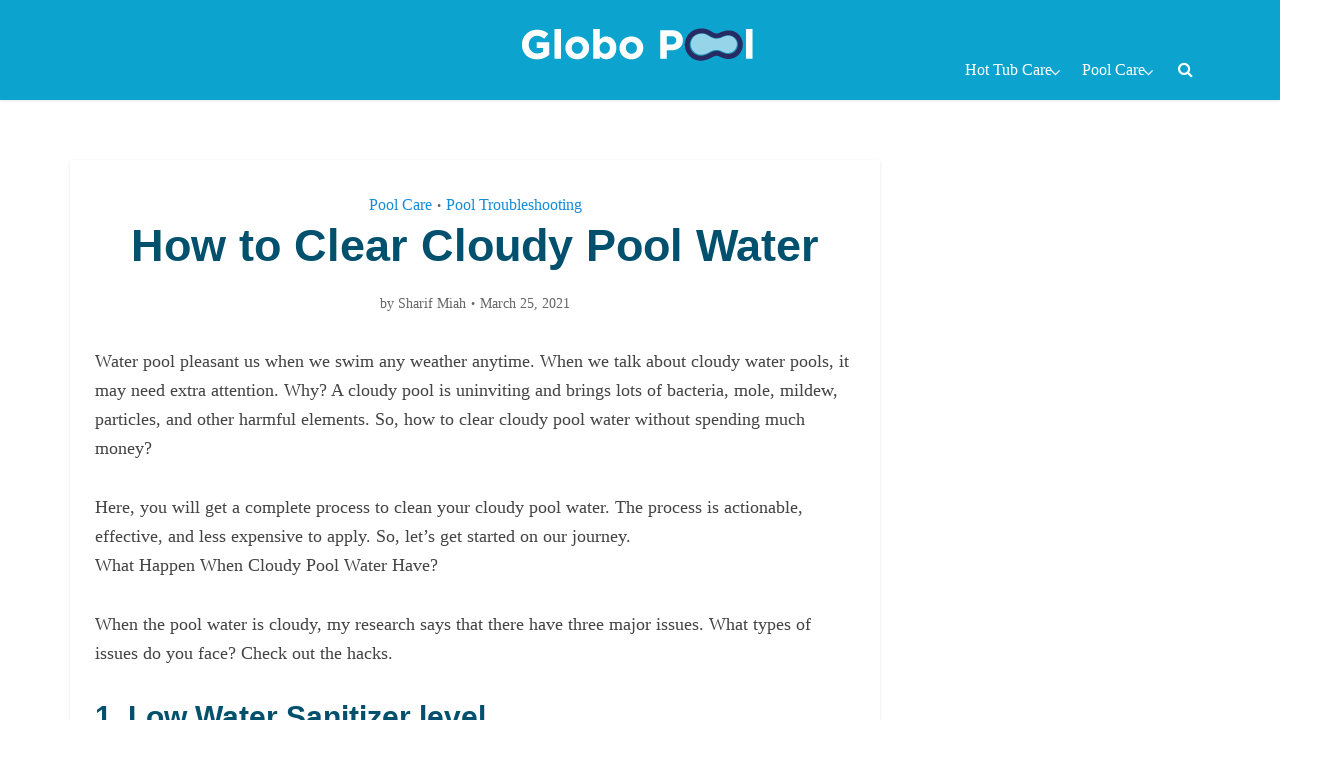

--- FILE ---
content_type: text/html; charset=UTF-8
request_url: https://globopool.com/cloudy-pool-water/
body_size: 25848
content:
<!DOCTYPE html><html lang="en-US" class="no-js no-svg"><head><script data-no-optimize="1">var litespeed_docref=sessionStorage.getItem("litespeed_docref");litespeed_docref&&(Object.defineProperty(document,"referrer",{get:function(){return litespeed_docref}}),sessionStorage.removeItem("litespeed_docref"));</script> <script type="litespeed/javascript" data-src="https://pagead2.googlesyndication.com/pagead/js/adsbygoogle.js?client=ca-pub-5898256478009998"
     crossorigin="anonymous"></script> <meta http-equiv="Content-Type" content="text/html; charset=UTF-8" /><meta name="viewport" content="user-scalable=yes, width=device-width, initial-scale=1.0, maximum-scale=1, minimum-scale=1"><link rel="profile" href="https://gmpg.org/xfn/11" /><meta name='robots' content='index, follow, max-image-preview:large, max-snippet:-1, max-video-preview:-1' /><style>img:is([sizes="auto" i], [sizes^="auto," i]) { contain-intrinsic-size: 3000px 1500px }</style><title>How to Clear Cloudy Pool Water - Globo Pool</title><link rel="canonical" href="https://globopool.com/cloudy-pool-water/" /><meta property="og:locale" content="en_US" /><meta property="og:type" content="article" /><meta property="og:title" content="How to Clear Cloudy Pool Water - Globo Pool" /><meta property="og:description" content="Water pool pleasant us when we swim any weather anytime. When we talk about cloudy water pools, it may need extra attention. Why? A cloudy pool is uninviting and brings lots of bacteria, mole, mildew, particles, and other harmful elements. So, how to clear cloudy pool water without spending much money? Here, you will get [&hellip;]" /><meta property="og:url" content="https://globopool.com/cloudy-pool-water/" /><meta property="og:site_name" content="Globo Pool" /><meta property="article:publisher" content="https://www.facebook.com/globoswim" /><meta property="article:published_time" content="2020-10-31T18:43:22+00:00" /><meta property="article:modified_time" content="2021-03-25T15:57:16+00:00" /><meta name="author" content="Sharif Miah" /><meta name="twitter:card" content="summary_large_image" /><meta name="twitter:creator" content="@GloboSwim" /><meta name="twitter:site" content="@GloboSwim" /><meta name="twitter:label1" content="Written by" /><meta name="twitter:data1" content="Sharif Miah" /><meta name="twitter:label2" content="Est. reading time" /><meta name="twitter:data2" content="6 minutes" /> <script type="application/ld+json" class="yoast-schema-graph">{"@context":"https://schema.org","@graph":[{"@type":"WebPage","@id":"https://globopool.com/cloudy-pool-water/","url":"https://globopool.com/cloudy-pool-water/","name":"How to Clear Cloudy Pool Water - Globo Pool","isPartOf":{"@id":"https://globopool.com/#website"},"datePublished":"2020-10-31T18:43:22+00:00","dateModified":"2021-03-25T15:57:16+00:00","author":{"@id":"https://globopool.com/#/schema/person/5c7b375e17e7af3a96b566ca2be053c2"},"breadcrumb":{"@id":"https://globopool.com/cloudy-pool-water/#breadcrumb"},"inLanguage":"en-US","potentialAction":[{"@type":"ReadAction","target":["https://globopool.com/cloudy-pool-water/"]}]},{"@type":"BreadcrumbList","@id":"https://globopool.com/cloudy-pool-water/#breadcrumb","itemListElement":[{"@type":"ListItem","position":1,"name":"Home","item":"https://globopool.com/"},{"@type":"ListItem","position":2,"name":"How to Clear Cloudy Pool Water"}]},{"@type":"WebSite","@id":"https://globopool.com/#website","url":"https://globopool.com/","name":"Globo Pool","description":"Guide for Pool &amp; Hot Tub Care","potentialAction":[{"@type":"SearchAction","target":{"@type":"EntryPoint","urlTemplate":"https://globopool.com/?s={search_term_string}"},"query-input":"required name=search_term_string"}],"inLanguage":"en-US"},{"@type":"Person","@id":"https://globopool.com/#/schema/person/5c7b375e17e7af3a96b566ca2be053c2","name":"Sharif Miah","image":{"@type":"ImageObject","inLanguage":"en-US","@id":"https://globopool.com/#/schema/person/image/","url":"https://globopool.com/wp-content/litespeed/avatar/3fd6917a03697e1b8778954d90a78feb.jpg?ver=1768109785","contentUrl":"https://globopool.com/wp-content/litespeed/avatar/3fd6917a03697e1b8778954d90a78feb.jpg?ver=1768109785","caption":"Sharif Miah"},"description":"Hi! I'm Sharif, the founder of Globo Pool® and I have been working in the pool &amp; hot tub industry for the last few years. I love to share my experiences with people &amp; hope you are enjoying my information and lessons!"}]}</script> <link rel='dns-prefetch' href='//stats.wp.com' /><link rel='dns-prefetch' href='//fonts.googleapis.com' /><link rel="alternate" type="application/rss+xml" title="Globo Pool &raquo; Feed" href="https://globopool.com/feed/" /><link rel="alternate" type="application/rss+xml" title="Globo Pool &raquo; Comments Feed" href="https://globopool.com/comments/feed/" /><link rel="alternate" type="application/rss+xml" title="Globo Pool &raquo; How to Clear Cloudy Pool Water Comments Feed" href="https://globopool.com/cloudy-pool-water/feed/" /><style id="litespeed-ccss">ul{box-sizing:border-box}:root{--wp--preset--font-size--normal:16px;--wp--preset--font-size--huge:42px}body{--wp--preset--color--black:#000;--wp--preset--color--cyan-bluish-gray:#abb8c3;--wp--preset--color--white:#fff;--wp--preset--color--pale-pink:#f78da7;--wp--preset--color--vivid-red:#cf2e2e;--wp--preset--color--luminous-vivid-orange:#ff6900;--wp--preset--color--luminous-vivid-amber:#fcb900;--wp--preset--color--light-green-cyan:#7bdcb5;--wp--preset--color--vivid-green-cyan:#00d084;--wp--preset--color--pale-cyan-blue:#8ed1fc;--wp--preset--color--vivid-cyan-blue:#0693e3;--wp--preset--color--vivid-purple:#9b51e0;--wp--preset--color--vce-acc:#168dd9;--wp--preset--color--vce-meta:#666;--wp--preset--color--vce-txt:#444;--wp--preset--color--vce-bg:#fff;--wp--preset--color--vce-cat-0:;--wp--preset--color--vce-cat-214:#f95738;--wp--preset--color--vce-cat-215:#607ec7;--wp--preset--color--vce-cat-216:#e54e7e;--wp--preset--color--vce-cat-203:#61c436;--wp--preset--color--vce-cat-230:#46c49c;--wp--preset--color--vce-cat-227:#ca85ca;--wp--preset--color--vce-cat-231:#61c436;--wp--preset--color--vce-cat-232:#7ddae2;--wp--preset--color--vce-cat-233:#0e7198;--wp--preset--color--vce-cat-237:#cf4d35;--wp--preset--color--vce-cat-234:#fdbc3a;--wp--preset--color--vce-cat-223:#05aae9;--wp--preset--color--vce-cat-243:#607ec7;--wp--preset--gradient--vivid-cyan-blue-to-vivid-purple:linear-gradient(135deg,rgba(6,147,227,1) 0%,#9b51e0 100%);--wp--preset--gradient--light-green-cyan-to-vivid-green-cyan:linear-gradient(135deg,#7adcb4 0%,#00d082 100%);--wp--preset--gradient--luminous-vivid-amber-to-luminous-vivid-orange:linear-gradient(135deg,rgba(252,185,0,1) 0%,rgba(255,105,0,1) 100%);--wp--preset--gradient--luminous-vivid-orange-to-vivid-red:linear-gradient(135deg,rgba(255,105,0,1) 0%,#cf2e2e 100%);--wp--preset--gradient--very-light-gray-to-cyan-bluish-gray:linear-gradient(135deg,#eee 0%,#a9b8c3 100%);--wp--preset--gradient--cool-to-warm-spectrum:linear-gradient(135deg,#4aeadc 0%,#9778d1 20%,#cf2aba 40%,#ee2c82 60%,#fb6962 80%,#fef84c 100%);--wp--preset--gradient--blush-light-purple:linear-gradient(135deg,#ffceec 0%,#9896f0 100%);--wp--preset--gradient--blush-bordeaux:linear-gradient(135deg,#fecda5 0%,#fe2d2d 50%,#6b003e 100%);--wp--preset--gradient--luminous-dusk:linear-gradient(135deg,#ffcb70 0%,#c751c0 50%,#4158d0 100%);--wp--preset--gradient--pale-ocean:linear-gradient(135deg,#fff5cb 0%,#b6e3d4 50%,#33a7b5 100%);--wp--preset--gradient--electric-grass:linear-gradient(135deg,#caf880 0%,#71ce7e 100%);--wp--preset--gradient--midnight:linear-gradient(135deg,#020381 0%,#2874fc 100%);--wp--preset--duotone--dark-grayscale:url('#wp-duotone-dark-grayscale');--wp--preset--duotone--grayscale:url('#wp-duotone-grayscale');--wp--preset--duotone--purple-yellow:url('#wp-duotone-purple-yellow');--wp--preset--duotone--blue-red:url('#wp-duotone-blue-red');--wp--preset--duotone--midnight:url('#wp-duotone-midnight');--wp--preset--duotone--magenta-yellow:url('#wp-duotone-magenta-yellow');--wp--preset--duotone--purple-green:url('#wp-duotone-purple-green');--wp--preset--duotone--blue-orange:url('#wp-duotone-blue-orange');--wp--preset--font-size--small:15px;--wp--preset--font-size--medium:20px;--wp--preset--font-size--large:24px;--wp--preset--font-size--x-large:42px;--wp--preset--font-size--normal:18px;--wp--preset--font-size--huge:31px;--wp--preset--spacing--20:.44rem;--wp--preset--spacing--30:.67rem;--wp--preset--spacing--40:1rem;--wp--preset--spacing--50:1.5rem;--wp--preset--spacing--60:2.25rem;--wp--preset--spacing--70:3.38rem;--wp--preset--spacing--80:5.06rem;--wp--preset--shadow--natural:6px 6px 9px rgba(0,0,0,.2);--wp--preset--shadow--deep:12px 12px 50px rgba(0,0,0,.4);--wp--preset--shadow--sharp:6px 6px 0px rgba(0,0,0,.2);--wp--preset--shadow--outlined:6px 6px 0px -3px rgba(255,255,255,1),6px 6px rgba(0,0,0,1);--wp--preset--shadow--crisp:6px 6px 0px rgba(0,0,0,1)}body{--extendify--spacing--large:var(--wp--custom--spacing--large,clamp(2em,8vw,8em))!important;--wp--preset--font-size--ext-small:1rem!important;--wp--preset--font-size--ext-medium:1.125rem!important;--wp--preset--font-size--ext-large:clamp(1.65rem,3.5vw,2.15rem)!important;--wp--preset--font-size--ext-x-large:clamp(3rem,6vw,4.75rem)!important;--wp--preset--font-size--ext-xx-large:clamp(3.25rem,7.5vw,5.75rem)!important;--wp--preset--color--black:#000!important;--wp--preset--color--white:#fff!important}*,:after,:before{-webkit-box-sizing:border-box;-moz-box-sizing:border-box}.fa,body{text-rendering:auto}body,h3{-webkit-font-smoothing:antialiased}body{background:#fff}a,body,div,form,h1,h3,html,ins,label,li,p,small,span,ul{border:0;font-size:100%;margin:0;outline:0;padding:0;vertical-align:baseline}html{font-size:62.5%;overflow-y:scroll;overflow-x:hidden;-webkit-text-size-adjust:100%;-ms-text-size-adjust:100%;-ms-touch-action:manipulation;touch-action:manipulation}*,:after,:before{-webkit-box-sizing:border-box;box-sizing:border-box}body{font-style:inherit;font-weight:inherit;font-family:inherit}article,aside,header,main,nav{display:block}.sidebar{padding-top:15px;float:left}a{text-decoration:none}a img{border:0}.container{margin:0 auto;max-width:1140px}.container:after{content:"";display:table;clear:both}.sidebar{width:300px;position:relative;min-height:1px}.vce-main-content{float:left;width:840px;padding:15px 30px 0 0}h1,h3{margin-bottom:10px}body,button,input,textarea{line-height:1.63}h1,h3{font-style:normal;-ms-word-wrap:break-word;word-wrap:break-word}i{font-style:italic}h1{line-height:1.22}h3{line-height:1.29}p{margin-bottom:30px;-ms-word-wrap:break-word;word-wrap:break-word}small{font-size:75%}img{border:0}ins{text-decoration:none}ul{margin:0 0 30px 30px}ul{list-style:disc}li>ul{margin-bottom:0;margin-left:1.5em}img{max-width:100%;height:auto;vertical-align:middle;-ms-interpolation-mode:bicubic}button,input,textarea{font-size:100%;margin:0;vertical-align:baseline}.vce-button,button{border-radius:4px;font-size:14px;line-height:22px;color:#fff;text-align:center;display:inline-block;width:auto;padding:5px 10px;text-decoration:none;border:none;min-width:90px;background-position:center center;-webkit-appearance:none}button::-moz-focus-inner,input::-moz-focus-inner{border:0;padding:0}input[type=text],textarea{color:#666;border:1px solid #ccc;border-radius:4px}input[type=text]{padding:3px}textarea{overflow:auto;padding-left:3px;vertical-align:top}.main-navigation ul{margin:0;padding:0;list-style:none}.main-navigation a{text-decoration:none}.main-navigation{clear:both;display:block;float:left;width:100%}.main-navigation ul{text-align:center}.main-navigation li{display:inline-block;vertical-align:top;position:relative}.main-navigation .nav-menu{font-size:0}.main-navigation li{font-size:16px}.main-navigation a{display:block;line-height:1.25;padding:15px}.nav-menu>li>a{-webkit-box-shadow:-1px 0 0 0 rgba(0,0,0,.05);box-shadow:-1px 0 0 0 rgba(0,0,0,.05)}.nav-menu>li:last-child a{-webkit-box-shadow:-1px 0 0 0 rgba(0,0,0,.05),1px 0 0 0 rgba(0,0,0,.05);box-shadow:-1px 0 0 0 rgba(0,0,0,.05),1px 0 0 0 rgba(0,0,0,.05)}.main-navigation ul ul{position:absolute;top:100%;opacity:0;visibility:hidden;display:block;z-index:99999}#back-top{position:fixed}.main-navigation .sub-menu,.search-header-form-ul{-webkit-box-shadow:0 3px 6px rgba(0,0,0,.2);box-shadow:0 3px 6px rgba(0,0,0,.2)}.main-navigation ul ul a{width:250px;text-align:left;font-size:14px}.main-navigation ul ul li{border-bottom:1px solid rgba(0,0,0,.05)}.main-navigation ul ul li:last-child{border-bottom:none}.nav-menu>.menu-item-has-children>a:after{content:"\f107";font-family:FontAwesome;float:right;margin:2px 0 0 5px}.main-navigation ul li.search-header-wrap>ul{display:block;opacity:0;-webkit-transform:scale(0);-ms-transform:scale(0);transform:scale(0)}.search-header-wrap ul{padding:10px;width:295px;right:0;border-radius:2px}.search-header-wrap{width:50px}.search-header-form-ul li{float:left;width:100%}.header-3-wrapper .nav-menu li a{-webkit-box-shadow:none!important;box-shadow:none!important}.site-content:after,.site-content:before{content:'';display:table}.site-content:after{clear:both}.nav-menu{position:relative}.vce-search-form{padding:20px}.vce-search-form .vce-search-input{width:200px;display:inline-block;vertical-align:top}.vce-search-submit{vertical-align:top;display:inline-block;width:50px;min-width:50px;height:40px;margin-left:3px;font-size:18px;margin-top:1px;color:#fff}ins{vertical-align:middle}.meta-image,.vce-ad-container{max-width:100%}.vce-social-name{opacity:0;display:none;color:#fff;float:right;font-size:12px;margin:0 4px 0 8px}.main-header .site-title,.main-header .site-title a{font-size:80px;line-height:80px;text-decoration:none;margin-bottom:0;display:inline-block}.main-header .header-3-wrapper .site-title,.main-header .header-3-wrapper .site-title a{line-height:58px;font-size:60px}.main-header .header-3-wrapper .site-title{font-size:initial;line-height:initial}.main-header .header-3-wrapper .site-title a.has-logo{line-height:50px}.site-branding{text-align:center}.header-main-area{position:relative}.header-3-wrapper .site-branding{float:left;text-align:left}.header-3-wrapper .main-navigation{width:45px;float:right}.header-3-wrapper .main-navigation{width:auto;clear:none}.header-3-wrapper .site-branding{position:absolute}.header-3-wrapper .nav-menu{position:static}.main-box{padding:0;margin-bottom:30px;float:left;width:100%;-webkit-box-shadow:0 3px 6px 0 rgba(0,0,0,.07);box-shadow:0 3px 6px 0 rgba(0,0,0,.07)}.comment-reply-title,.main-box-title{line-height:1.14;text-align:center;margin-bottom:0;padding:15px 15px 18px}.site-content{padding:15px 0 0}.comment-reply-title,.main-box,.main-box-title,.main-header{-webkit-box-shadow:0 1px 3px 0 rgba(0,0,0,.1);box-shadow:0 1px 3px 0 rgba(0,0,0,.1)}.search-header-form-ul .vce-search-submit{display:none}.search-header-form-ul .vce-search-form{padding:0}.search-header-form-ul .vce-search-form .vce-search-input{width:100%;border:none;height:36px;font-size:14px}.meta-category a{font-size:16px;text-decoration:none}.meta-category span{font-size:12px;line-height:12px}.entry-meta div,.entry-meta div a{line-height:1.29;display:inline-block;text-decoration:none}.entry-meta div,.entry-meta div a,.entry-meta span{white-space:nowrap}.entry-meta .meta-item.author span{white-space:normal}.entry-meta>div:first-child:before{content:"";margin:0}.entry-meta>div:before{content:"22";margin:0 5px;font-size:12px}.vce-single .entry-header{margin:30px 0;text-align:center}h1.entry-title{line-height:1.22;margin:0 auto 15px;padding:0;width:700px}.vce-content-outside{position:relative;text-align:center;float:left;width:100%;border-top:1px solid rgba(0,0,0,.05);padding:13px 20px}.meta-image{position:relative;overflow:hidden;z-index:10}.data-links a{display:inline-block;vertical-align:top;font-size:14px;text-decoration:none;margin:0 15px 0 0;min-width:130px}.vce-single .meta-image img{width:100%}.data-links{float:left}.vce-author-links{float:right}.fn,.fn a{font-size:14px}#respond #cancel-comment-reply-link{display:inline-block;margin-left:10px;padding-left:10px;position:relative;border-left:1px solid #ddd;float:right;text-decoration:none}input[type=text],textarea{line-height:normal;width:100%;background:rgba(255,255,255,.2);border:1px solid rgba(0,0,0,.1);height:42px;padding:0 20px 0 10px}textarea{padding:10px;height:150px}button::-moz-focus-inner{padding:0;border:0}.meta-image img{will-change:transform}#back-top{right:20px;bottom:0;z-index:1041;width:40px;height:40px;background:0 0;text-indent:0;color:#e8e8e8;font-size:32px;line-height:26px;padding:4px 0 0;text-align:center;border-radius:5px 5px 0 0;display:none}#back-top i{opacity:.7}.vce-responsive-nav{display:none;font-size:32px;line-height:26px;float:left;position:relative;z-index:5000}@media screen and (min-width:0){.nav-menu .menu-item-has-children a{padding-right:20px}.nav-menu .menu-item-has-children a:after{position:absolute;right:7px;top:10}}.vce-ad-container{margin:30px auto;display:block;clear:both;width:728px;position:relative}.vce-ad-below-header{margin-bottom:0}@media only screen and (max-width:1200px) and (min-width:1024px){.vce-ad-container{width:630px}.vce-ad-below-header{width:728px}}@media only screen and (max-width:1023px){.vce-ad-below-header,.vce-ad-container{width:728px}}@media (max-width:767px){.vce-ad-container{width:375px}}@media (max-width:400px){.vce-ad-container{width:300px}}@media (max-width:320px){.vce-ad-container{width:280px;max-width:100%}}:root .main-navigation ul ul{opacity:1}@media only screen and (min-width:1024px) and (max-width:1200px){.container{max-width:1000px}.vce-main-content{width:700px}.main-navigation ul ul{display:none}.entry-title{display:block}.main-navigation a{padding:15px 9px}.search-header-wrap a{padding:15px}.header-3-wrapper .site-branding{max-width:300px}h1.entry-title{width:540px}}@media only screen and (min-width:670px) and (max-width:1023px){.header-3-wrapper .site-branding{max-width:300px}.header-3-wrapper .nav-menu>li>a{padding:0 15px}h1.entry-title{width:540px}.entry-title{display:block}}@media only screen and (max-width:1023px){.container{max-width:90%}.vce-main-content{width:100%;padding:15px 0!important}.main-navigation ul ul{display:none}.vce-res-nav{float:left;position:absolute;left:0}.header-3-wrapper{height:50px!important;padding-top:0!important;text-align:center}.header-3-wrapper .site-branding{position:relative;float:none;top:0!important;left:initial!important;text-align:center;max-width:initial;padding:3px 0 7px}.site-branding{padding:4px 0 7px;display:inline-block}.site-branding img{max-width:120px;max-height:28px}.main-header .header-3-wrapper .site-title,.main-header .header-3-wrapper .site-title a.has-logo{line-height:40px!important;font-size:26px!important}.sidebar{margin:0 auto 20px;float:none!important;display:block;clear:both;padding-top:0!important;width:100%;max-width:300px}h1.entry-title{max-width:100%}.vce-responsive-nav{display:block;margin:10px 0 9px}.nav-menu{display:none}.main-header .site-title,.main-header .site-title a{line-height:36px!important;font-size:40px!important}li>ul{margin:0}}@media only screen and (min-width:200px) and (max-width:670px){html{margin-top:0!important;overflow-x:visible}button,html body,input,textarea{font-size:14px;line-height:22px}.container{max-width:95%}.vce-main-content{padding:0 0 10px!important}.meta-category a{font-size:14px}.main-box{margin-bottom:10px}.vce-single .entry-header{margin:20px 0}.data-links{float:none;margin-bottom:10px}.vce-author-links{text-align:center;width:100%}body h1,body h3{margin-bottom:10px}body h1.entry-title{font-size:24px;line-height:30px;padding:0 20px}body p{margin-bottom:20px}body h1{font-size:24px;line-height:34px}body h3{font-size:20px;line-height:30px;-webkit-font-smoothing:antialiased}body .comment-reply-title,body .main-box-title{font-size:18px;line-height:22px;text-align:center;margin-bottom:0;padding:10px 10px 12px}.data-links a{margin:0}}.fa{display:inline-block}.fa{font:normal normal normal 14px/1 FontAwesome;font-size:inherit;-webkit-font-smoothing:antialiased;-moz-osx-font-smoothing:grayscale}.fa-search:before{content:"\f002"}.fa-bars:before{content:"\f0c9"}.fa-angle-up:before{content:"\f106"}body,button,input,textarea{font-size:1.8rem}.main-navigation a{font-size:1.6rem}h1{font-size:4.5rem}h3{font-size:3rem}.comment-reply-title,.main-box-title{font-size:2.2rem}h1.entry-title{font-size:4.5rem}.entry-meta div,.entry-meta div a{font-size:1.4rem}body{background-color:#fff}body,.meta-category a,textarea{font-family:'Open Sans';font-weight:}h1,h3,.site-title,.site-title a,.main-box-title,.comment-reply-title{font-family:'Trebuchet MS',Helvetica,sans-serif;font-weight:700}.main-navigation a{font-family:'Roboto Slab';font-weight:400}body,button,input,textarea{color:#444}h1,h3{color:#01516e}a{color:#168dd9}button,.vce-button{background-color:#168dd9}.entry-meta div,.entry-meta div a,.meta-category span{color:#666}.main-box-title,.comment-reply-title{background:#fff;color:#232323}.main-box{background:#f9f9f9}.main-box-single{background:#fff}.vce-content-outside{background:#f3f3f3}.header-3-wrapper{height:100px}.header-3-wrapper .site-branding{top:15px;left:450px}.site-title a{color:#232323}.main-header{background-color:#0ca4ce}.header-3-wrapper .nav-menu>li>a{padding:40px 15px}.main-navigation a{color:#fff}.vce-responsive-nav{color:#fff}.main-navigation ul ul{background-color:#0ca4ce}.search-header-wrap ul{border-top:2px solid #fff}#back-top{background:#05aae9}:root{--swiper-theme-color:#007aff}:root{--swiper-navigation-size:44px}:root{--jp-carousel-primary-color:#fff;--jp-carousel-primary-subtle-color:#999;--jp-carousel-bg-color:#000;--jp-carousel-bg-faded-color:#222;--jp-carousel-border-color:#3a3a3a}:root{--jetpack--contact-form--border:1px solid #8c8f94;--jetpack--contact-form--border-color:#8c8f94;--jetpack--contact-form--border-size:1px;--jetpack--contact-form--border-style:solid;--jetpack--contact-form--border-radius:0px;--jetpack--contact-form--input-padding:16px}.main-box-title,.comment-reply-title{display:none}.vce-content-outside{display:none}.main-header .site-title,.main-header .site-title a{font-size:65px;line-height:65px}ul li{padding-top:20px}</style><link rel="preload" data-asynced="1" data-optimized="2" as="style" onload="this.onload=null;this.rel='stylesheet'" href="https://globopool.com/wp-content/litespeed/ucss/1b3acc3f5c5c37d1f77a1cee0aaecae3.css?ver=76ffd" /><script data-optimized="1" type="litespeed/javascript" data-src="https://globopool.com/wp-content/plugins/litespeed-cache/assets/js/css_async.min.js"></script> <style id='wp-block-library-inline-css' type='text/css'>.has-text-align-justify{text-align:justify;}</style><style id='classic-theme-styles-inline-css' type='text/css'>/*! This file is auto-generated */
.wp-block-button__link{color:#fff;background-color:#32373c;border-radius:9999px;box-shadow:none;text-decoration:none;padding:calc(.667em + 2px) calc(1.333em + 2px);font-size:1.125em}.wp-block-file__button{background:#32373c;color:#fff;text-decoration:none}</style><style id='global-styles-inline-css' type='text/css'>:root{--wp--preset--aspect-ratio--square: 1;--wp--preset--aspect-ratio--4-3: 4/3;--wp--preset--aspect-ratio--3-4: 3/4;--wp--preset--aspect-ratio--3-2: 3/2;--wp--preset--aspect-ratio--2-3: 2/3;--wp--preset--aspect-ratio--16-9: 16/9;--wp--preset--aspect-ratio--9-16: 9/16;--wp--preset--color--black: #000000;--wp--preset--color--cyan-bluish-gray: #abb8c3;--wp--preset--color--white: #ffffff;--wp--preset--color--pale-pink: #f78da7;--wp--preset--color--vivid-red: #cf2e2e;--wp--preset--color--luminous-vivid-orange: #ff6900;--wp--preset--color--luminous-vivid-amber: #fcb900;--wp--preset--color--light-green-cyan: #7bdcb5;--wp--preset--color--vivid-green-cyan: #00d084;--wp--preset--color--pale-cyan-blue: #8ed1fc;--wp--preset--color--vivid-cyan-blue: #0693e3;--wp--preset--color--vivid-purple: #9b51e0;--wp--preset--color--vce-acc: #168dd9;--wp--preset--color--vce-meta: #666666;--wp--preset--color--vce-txt: #444444;--wp--preset--color--vce-bg: #ffffff;--wp--preset--color--vce-cat-0: ;--wp--preset--color--vce-cat-214: #f95738;--wp--preset--color--vce-cat-215: #607ec7;--wp--preset--color--vce-cat-216: #e54e7e;--wp--preset--color--vce-cat-203: #61c436;--wp--preset--color--vce-cat-230: #46c49c;--wp--preset--color--vce-cat-227: #ca85ca;--wp--preset--color--vce-cat-231: #61c436;--wp--preset--color--vce-cat-232: #7ddae2;--wp--preset--color--vce-cat-233: #0e7198;--wp--preset--color--vce-cat-237: #cf4d35;--wp--preset--color--vce-cat-234: #fdbc3a;--wp--preset--color--vce-cat-223: #05aae9;--wp--preset--color--vce-cat-243: #607ec7;--wp--preset--gradient--vivid-cyan-blue-to-vivid-purple: linear-gradient(135deg,rgba(6,147,227,1) 0%,rgb(155,81,224) 100%);--wp--preset--gradient--light-green-cyan-to-vivid-green-cyan: linear-gradient(135deg,rgb(122,220,180) 0%,rgb(0,208,130) 100%);--wp--preset--gradient--luminous-vivid-amber-to-luminous-vivid-orange: linear-gradient(135deg,rgba(252,185,0,1) 0%,rgba(255,105,0,1) 100%);--wp--preset--gradient--luminous-vivid-orange-to-vivid-red: linear-gradient(135deg,rgba(255,105,0,1) 0%,rgb(207,46,46) 100%);--wp--preset--gradient--very-light-gray-to-cyan-bluish-gray: linear-gradient(135deg,rgb(238,238,238) 0%,rgb(169,184,195) 100%);--wp--preset--gradient--cool-to-warm-spectrum: linear-gradient(135deg,rgb(74,234,220) 0%,rgb(151,120,209) 20%,rgb(207,42,186) 40%,rgb(238,44,130) 60%,rgb(251,105,98) 80%,rgb(254,248,76) 100%);--wp--preset--gradient--blush-light-purple: linear-gradient(135deg,rgb(255,206,236) 0%,rgb(152,150,240) 100%);--wp--preset--gradient--blush-bordeaux: linear-gradient(135deg,rgb(254,205,165) 0%,rgb(254,45,45) 50%,rgb(107,0,62) 100%);--wp--preset--gradient--luminous-dusk: linear-gradient(135deg,rgb(255,203,112) 0%,rgb(199,81,192) 50%,rgb(65,88,208) 100%);--wp--preset--gradient--pale-ocean: linear-gradient(135deg,rgb(255,245,203) 0%,rgb(182,227,212) 50%,rgb(51,167,181) 100%);--wp--preset--gradient--electric-grass: linear-gradient(135deg,rgb(202,248,128) 0%,rgb(113,206,126) 100%);--wp--preset--gradient--midnight: linear-gradient(135deg,rgb(2,3,129) 0%,rgb(40,116,252) 100%);--wp--preset--font-size--small: 15px;--wp--preset--font-size--medium: 20px;--wp--preset--font-size--large: 24px;--wp--preset--font-size--x-large: 42px;--wp--preset--font-size--normal: 18px;--wp--preset--font-size--huge: 31px;--wp--preset--spacing--20: 0.44rem;--wp--preset--spacing--30: 0.67rem;--wp--preset--spacing--40: 1rem;--wp--preset--spacing--50: 1.5rem;--wp--preset--spacing--60: 2.25rem;--wp--preset--spacing--70: 3.38rem;--wp--preset--spacing--80: 5.06rem;--wp--preset--shadow--natural: 6px 6px 9px rgba(0, 0, 0, 0.2);--wp--preset--shadow--deep: 12px 12px 50px rgba(0, 0, 0, 0.4);--wp--preset--shadow--sharp: 6px 6px 0px rgba(0, 0, 0, 0.2);--wp--preset--shadow--outlined: 6px 6px 0px -3px rgba(255, 255, 255, 1), 6px 6px rgba(0, 0, 0, 1);--wp--preset--shadow--crisp: 6px 6px 0px rgba(0, 0, 0, 1);}:where(.is-layout-flex){gap: 0.5em;}:where(.is-layout-grid){gap: 0.5em;}body .is-layout-flex{display: flex;}.is-layout-flex{flex-wrap: wrap;align-items: center;}.is-layout-flex > :is(*, div){margin: 0;}body .is-layout-grid{display: grid;}.is-layout-grid > :is(*, div){margin: 0;}:where(.wp-block-columns.is-layout-flex){gap: 2em;}:where(.wp-block-columns.is-layout-grid){gap: 2em;}:where(.wp-block-post-template.is-layout-flex){gap: 1.25em;}:where(.wp-block-post-template.is-layout-grid){gap: 1.25em;}.has-black-color{color: var(--wp--preset--color--black) !important;}.has-cyan-bluish-gray-color{color: var(--wp--preset--color--cyan-bluish-gray) !important;}.has-white-color{color: var(--wp--preset--color--white) !important;}.has-pale-pink-color{color: var(--wp--preset--color--pale-pink) !important;}.has-vivid-red-color{color: var(--wp--preset--color--vivid-red) !important;}.has-luminous-vivid-orange-color{color: var(--wp--preset--color--luminous-vivid-orange) !important;}.has-luminous-vivid-amber-color{color: var(--wp--preset--color--luminous-vivid-amber) !important;}.has-light-green-cyan-color{color: var(--wp--preset--color--light-green-cyan) !important;}.has-vivid-green-cyan-color{color: var(--wp--preset--color--vivid-green-cyan) !important;}.has-pale-cyan-blue-color{color: var(--wp--preset--color--pale-cyan-blue) !important;}.has-vivid-cyan-blue-color{color: var(--wp--preset--color--vivid-cyan-blue) !important;}.has-vivid-purple-color{color: var(--wp--preset--color--vivid-purple) !important;}.has-black-background-color{background-color: var(--wp--preset--color--black) !important;}.has-cyan-bluish-gray-background-color{background-color: var(--wp--preset--color--cyan-bluish-gray) !important;}.has-white-background-color{background-color: var(--wp--preset--color--white) !important;}.has-pale-pink-background-color{background-color: var(--wp--preset--color--pale-pink) !important;}.has-vivid-red-background-color{background-color: var(--wp--preset--color--vivid-red) !important;}.has-luminous-vivid-orange-background-color{background-color: var(--wp--preset--color--luminous-vivid-orange) !important;}.has-luminous-vivid-amber-background-color{background-color: var(--wp--preset--color--luminous-vivid-amber) !important;}.has-light-green-cyan-background-color{background-color: var(--wp--preset--color--light-green-cyan) !important;}.has-vivid-green-cyan-background-color{background-color: var(--wp--preset--color--vivid-green-cyan) !important;}.has-pale-cyan-blue-background-color{background-color: var(--wp--preset--color--pale-cyan-blue) !important;}.has-vivid-cyan-blue-background-color{background-color: var(--wp--preset--color--vivid-cyan-blue) !important;}.has-vivid-purple-background-color{background-color: var(--wp--preset--color--vivid-purple) !important;}.has-black-border-color{border-color: var(--wp--preset--color--black) !important;}.has-cyan-bluish-gray-border-color{border-color: var(--wp--preset--color--cyan-bluish-gray) !important;}.has-white-border-color{border-color: var(--wp--preset--color--white) !important;}.has-pale-pink-border-color{border-color: var(--wp--preset--color--pale-pink) !important;}.has-vivid-red-border-color{border-color: var(--wp--preset--color--vivid-red) !important;}.has-luminous-vivid-orange-border-color{border-color: var(--wp--preset--color--luminous-vivid-orange) !important;}.has-luminous-vivid-amber-border-color{border-color: var(--wp--preset--color--luminous-vivid-amber) !important;}.has-light-green-cyan-border-color{border-color: var(--wp--preset--color--light-green-cyan) !important;}.has-vivid-green-cyan-border-color{border-color: var(--wp--preset--color--vivid-green-cyan) !important;}.has-pale-cyan-blue-border-color{border-color: var(--wp--preset--color--pale-cyan-blue) !important;}.has-vivid-cyan-blue-border-color{border-color: var(--wp--preset--color--vivid-cyan-blue) !important;}.has-vivid-purple-border-color{border-color: var(--wp--preset--color--vivid-purple) !important;}.has-vivid-cyan-blue-to-vivid-purple-gradient-background{background: var(--wp--preset--gradient--vivid-cyan-blue-to-vivid-purple) !important;}.has-light-green-cyan-to-vivid-green-cyan-gradient-background{background: var(--wp--preset--gradient--light-green-cyan-to-vivid-green-cyan) !important;}.has-luminous-vivid-amber-to-luminous-vivid-orange-gradient-background{background: var(--wp--preset--gradient--luminous-vivid-amber-to-luminous-vivid-orange) !important;}.has-luminous-vivid-orange-to-vivid-red-gradient-background{background: var(--wp--preset--gradient--luminous-vivid-orange-to-vivid-red) !important;}.has-very-light-gray-to-cyan-bluish-gray-gradient-background{background: var(--wp--preset--gradient--very-light-gray-to-cyan-bluish-gray) !important;}.has-cool-to-warm-spectrum-gradient-background{background: var(--wp--preset--gradient--cool-to-warm-spectrum) !important;}.has-blush-light-purple-gradient-background{background: var(--wp--preset--gradient--blush-light-purple) !important;}.has-blush-bordeaux-gradient-background{background: var(--wp--preset--gradient--blush-bordeaux) !important;}.has-luminous-dusk-gradient-background{background: var(--wp--preset--gradient--luminous-dusk) !important;}.has-pale-ocean-gradient-background{background: var(--wp--preset--gradient--pale-ocean) !important;}.has-electric-grass-gradient-background{background: var(--wp--preset--gradient--electric-grass) !important;}.has-midnight-gradient-background{background: var(--wp--preset--gradient--midnight) !important;}.has-small-font-size{font-size: var(--wp--preset--font-size--small) !important;}.has-medium-font-size{font-size: var(--wp--preset--font-size--medium) !important;}.has-large-font-size{font-size: var(--wp--preset--font-size--large) !important;}.has-x-large-font-size{font-size: var(--wp--preset--font-size--x-large) !important;}
:where(.wp-block-post-template.is-layout-flex){gap: 1.25em;}:where(.wp-block-post-template.is-layout-grid){gap: 1.25em;}
:where(.wp-block-columns.is-layout-flex){gap: 2em;}:where(.wp-block-columns.is-layout-grid){gap: 2em;}
:root :where(.wp-block-pullquote){font-size: 1.5em;line-height: 1.6;}</style><style id='vce-style-inline-css' type='text/css'>body, button, input, select, textarea {font-size: 1.8rem;}.vce-single .entry-headline p{font-size: 2.5rem;}.main-navigation a{font-size: 1.6rem;}.sidebar .widget-title{font-size: 1.8rem;}.sidebar .widget, .vce-lay-c .entry-content, .vce-lay-h .entry-content {font-size: 1.4rem;}.vce-featured-link-article{font-size: 5.2rem;}.vce-featured-grid-big.vce-featured-grid .vce-featured-link-article{font-size: 3.4rem;}.vce-featured-grid .vce-featured-link-article{font-size: 2.2rem;}h1 { font-size: 4.5rem; }h2 { font-size: 3.6rem; }h3 { font-size: 3.0rem; }h4 { font-size: 2.5rem; }h5 { font-size: 1.6rem; }h6 { font-size: 1.2rem; }.comment-reply-title, .main-box-title{font-size: 2.2rem;}h1.entry-title{font-size: 4.5rem;}.vce-lay-a .entry-title a{font-size: 3.4rem;}.vce-lay-b .entry-title{font-size: 2.4rem;}.vce-lay-c .entry-title, .vce-sid-none .vce-lay-c .entry-title{font-size: 2.2rem;}.vce-lay-d .entry-title{font-size: 1.5rem;}.vce-lay-e .entry-title{font-size: 1.4rem;}.vce-lay-f .entry-title{font-size: 1.4rem;}.vce-lay-g .entry-title a, .vce-lay-g .entry-title a:hover{font-size: 3.0rem;}.vce-lay-h .entry-title{font-size: 2.4rem;}.entry-meta div,.entry-meta div a,.vce-lay-g .meta-item,.vce-lay-c .meta-item{font-size: 1.4rem;}.vce-lay-d .meta-category a,.vce-lay-d .entry-meta div,.vce-lay-d .entry-meta div a,.vce-lay-e .entry-meta div,.vce-lay-e .entry-meta div a,.vce-lay-e .fn,.vce-lay-e .meta-item{font-size: 1.3rem;}body {background-color:#ffffff;}body,.mks_author_widget h3,.site-description,.meta-category a,textarea {font-family: 'Open Sans';font-weight: ;}h1,h2,h3,h4,h5,h6,blockquote,.vce-post-link,.site-title,.site-title a,.main-box-title,.comment-reply-title,.entry-title a,.vce-single .entry-headline p,.vce-prev-next-link,.author-title,.mks_pullquote,.widget_rss ul li .rsswidget,#bbpress-forums .bbp-forum-title,#bbpress-forums .bbp-topic-permalink {font-family: 'Trebuchet MS', Helvetica, sans-serif;font-weight: 700;}.main-navigation a,.sidr a{font-family: 'Roboto Slab';font-weight: 400;}.vce-single .entry-content,.vce-single .entry-headline,.vce-single .entry-footer,.vce-share-bar {width: 760px;}.vce-lay-a .lay-a-content{width: 760px;max-width: 760px;}.vce-page .entry-content,.vce-page .entry-title-page {width: 600px;}.vce-sid-none .vce-single .entry-content,.vce-sid-none .vce-single .entry-headline,.vce-sid-none .vce-single .entry-footer {width: 800px;}.vce-sid-none .vce-page .entry-content,.vce-sid-none .vce-page .entry-title-page,.error404 .entry-content {width: 600px;max-width: 600px;}body, button, input, select, textarea{color: #444444;}h1,h2,h3,h4,h5,h6,.entry-title a,.prev-next-nav a,#bbpress-forums .bbp-forum-title, #bbpress-forums .bbp-topic-permalink,.woocommerce ul.products li.product .price .amount{color: #01516e;}a,.entry-title a:hover,.vce-prev-next-link:hover,.vce-author-links a:hover,.required,.error404 h4,.prev-next-nav a:hover,#bbpress-forums .bbp-forum-title:hover, #bbpress-forums .bbp-topic-permalink:hover,.woocommerce ul.products li.product h3:hover,.woocommerce ul.products li.product h3:hover mark,.main-box-title a:hover{color: #168dd9;}.vce-square,.vce-main-content .mejs-controls .mejs-time-rail .mejs-time-current,button,input[type="button"],input[type="reset"],input[type="submit"],.vce-button,.pagination-wapper a,#vce-pagination .next.page-numbers,#vce-pagination .prev.page-numbers,#vce-pagination .page-numbers,#vce-pagination .page-numbers.current,.vce-link-pages a,#vce-pagination a,.vce-load-more a,.vce-slider-pagination .owl-nav > div,.vce-mega-menu-posts-wrap .owl-nav > div,.comment-reply-link:hover,.vce-featured-section a,.vce-lay-g .vce-featured-info .meta-category a,.vce-404-menu a,.vce-post.sticky .meta-image:before,#vce-pagination .page-numbers:hover,#bbpress-forums .bbp-pagination .current,#bbpress-forums .bbp-pagination a:hover,.woocommerce #respond input#submit,.woocommerce a.button,.woocommerce button.button,.woocommerce input.button,.woocommerce ul.products li.product .added_to_cart,.woocommerce #respond input#submit:hover,.woocommerce a.button:hover,.woocommerce button.button:hover,.woocommerce input.button:hover,.woocommerce ul.products li.product .added_to_cart:hover,.woocommerce #respond input#submit.alt,.woocommerce a.button.alt,.woocommerce button.button.alt,.woocommerce input.button.alt,.woocommerce #respond input#submit.alt:hover, .woocommerce a.button.alt:hover, .woocommerce button.button.alt:hover, .woocommerce input.button.alt:hover,.woocommerce span.onsale,.woocommerce .widget_price_filter .ui-slider .ui-slider-range,.woocommerce .widget_price_filter .ui-slider .ui-slider-handle,.comments-holder .navigation .page-numbers.current,.vce-lay-a .vce-read-more:hover,.vce-lay-c .vce-read-more:hover,body div.wpforms-container-full .wpforms-form input[type=submit], body div.wpforms-container-full .wpforms-form button[type=submit], body div.wpforms-container-full .wpforms-form .wpforms-page-button,body div.wpforms-container-full .wpforms-form input[type=submit]:hover, body div.wpforms-container-full .wpforms-form button[type=submit]:hover, body div.wpforms-container-full .wpforms-form .wpforms-page-button:hover {background-color: #168dd9;}#vce-pagination .page-numbers,.comments-holder .navigation .page-numbers{background: transparent;color: #168dd9;border: 1px solid #168dd9;}.comments-holder .navigation .page-numbers:hover{background: #168dd9;border: 1px solid #168dd9;}.bbp-pagination-links a{background: transparent;color: #168dd9;border: 1px solid #168dd9 !important;}#vce-pagination .page-numbers.current,.bbp-pagination-links span.current,.comments-holder .navigation .page-numbers.current{border: 1px solid #168dd9;}.widget_categories .cat-item:before,.widget_categories .cat-item .count{background: #168dd9;}.comment-reply-link,.vce-lay-a .vce-read-more,.vce-lay-c .vce-read-more{border: 1px solid #168dd9;}.entry-meta div,.entry-meta-count,.entry-meta div a,.comment-metadata a,.meta-category span,.meta-author-wrapped,.wp-caption .wp-caption-text,.widget_rss .rss-date,.sidebar cite,.site-footer cite,.sidebar .vce-post-list .entry-meta div,.sidebar .vce-post-list .entry-meta div a,.sidebar .vce-post-list .fn,.sidebar .vce-post-list .fn a,.site-footer .vce-post-list .entry-meta div,.site-footer .vce-post-list .entry-meta div a,.site-footer .vce-post-list .fn,.site-footer .vce-post-list .fn a,#bbpress-forums .bbp-topic-started-by,#bbpress-forums .bbp-topic-started-in,#bbpress-forums .bbp-forum-info .bbp-forum-content,#bbpress-forums p.bbp-topic-meta,span.bbp-admin-links a,.bbp-reply-post-date,#bbpress-forums li.bbp-header,#bbpress-forums li.bbp-footer,.woocommerce .woocommerce-result-count,.woocommerce .product_meta{color: #666666;}.main-box-title, .comment-reply-title, .main-box-head{background: #ffffff;color: #232323;}.main-box-title a{color: #232323;}.sidebar .widget .widget-title a{color: #232323;}.main-box,.comment-respond,.prev-next-nav{background: #f9f9f9;}.vce-post,ul.comment-list > li.comment,.main-box-single,.ie8 .vce-single,#disqus_thread,.vce-author-card,.vce-author-card .vce-content-outside,.mks-bredcrumbs-container,ul.comment-list > li.pingback{background: #ffffff;}.mks_tabs.horizontal .mks_tab_nav_item.active{border-bottom: 1px solid #ffffff;}.mks_tabs.horizontal .mks_tab_item,.mks_tabs.vertical .mks_tab_nav_item.active,.mks_tabs.horizontal .mks_tab_nav_item.active{background: #ffffff;}.mks_tabs.vertical .mks_tab_nav_item.active{border-right: 1px solid #ffffff;}#vce-pagination,.vce-slider-pagination .owl-controls,.vce-content-outside,.comments-holder .navigation{background: #f3f3f3;}.sidebar .widget-title{background: #ffffff;color: #232323;}.sidebar .widget{background: #f9f9f9;}.sidebar .widget,.sidebar .widget li a,.sidebar .mks_author_widget h3 a,.sidebar .mks_author_widget h3,.sidebar .vce-search-form .vce-search-input,.sidebar .vce-search-form .vce-search-input:focus{color: #444444;}.sidebar .widget li a:hover,.sidebar .widget a,.widget_nav_menu li.menu-item-has-children:hover:after,.widget_pages li.page_item_has_children:hover:after{color: #05aae9;}.sidebar .tagcloud a {border: 1px solid #05aae9;}.sidebar .mks_author_link,.sidebar .tagcloud a:hover,.sidebar .mks_themeforest_widget .more,.sidebar button,.sidebar input[type="button"],.sidebar input[type="reset"],.sidebar input[type="submit"],.sidebar .vce-button,.sidebar .bbp_widget_login .button{background-color: #05aae9;}.sidebar .mks_author_widget .mks_autor_link_wrap,.sidebar .mks_themeforest_widget .mks_read_more,.widget .meks-instagram-follow-link {background: #f3f3f3;}.sidebar #wp-calendar caption,.sidebar .recentcomments,.sidebar .post-date,.sidebar #wp-calendar tbody{color: rgba(68,68,68,0.7);}.site-footer{background: #0ca4ce;}.site-footer .widget-title{color: #ffffff;}.site-footer,.site-footer .widget,.site-footer .widget li a,.site-footer .mks_author_widget h3 a,.site-footer .mks_author_widget h3,.site-footer .vce-search-form .vce-search-input,.site-footer .vce-search-form .vce-search-input:focus{color: #f9f9f9;}.site-footer .widget li a:hover,.site-footer .widget a,.site-info a{color: #ffffff;}.site-footer .tagcloud a {border: 1px solid #ffffff;}.site-footer .mks_author_link,.site-footer .mks_themeforest_widget .more,.site-footer button,.site-footer input[type="button"],.site-footer input[type="reset"],.site-footer input[type="submit"],.site-footer .vce-button,.site-footer .tagcloud a:hover{background-color: #ffffff;}.site-footer #wp-calendar caption,.site-footer .recentcomments,.site-footer .post-date,.site-footer #wp-calendar tbody,.site-footer .site-info{color: rgba(249,249,249,0.7);}.top-header,.top-nav-menu li .sub-menu{background: #3a3a3a;}.top-header,.top-header a{color: #ffffff;}.top-header .vce-search-form .vce-search-input,.top-header .vce-search-input:focus,.top-header .vce-search-submit{color: #ffffff;}.top-header .vce-search-form .vce-search-input::-webkit-input-placeholder { color: #ffffff;}.top-header .vce-search-form .vce-search-input:-moz-placeholder { color: #ffffff;}.top-header .vce-search-form .vce-search-input::-moz-placeholder { color: #ffffff;}.top-header .vce-search-form .vce-search-input:-ms-input-placeholder { color: #ffffff;}.header-1-wrapper{height: 100px;padding-top: 15px;}.header-2-wrapper,.header-3-wrapper{height: 100px;}.header-2-wrapper .site-branding,.header-3-wrapper .site-branding{top: 15px;left: 450px;}.site-title a, .site-title a:hover{color: #232323;}.site-description{color: #aaaaaa;}.main-header{background-color: #0ca4ce;}.header-bottom-wrapper{background: #0ca4ce;}.vce-header-ads{margin: 5px 0;}.header-3-wrapper .nav-menu > li > a{padding: 40px 15px;}.header-sticky,.sidr{background: rgba(12,164,206,0.95);}.ie8 .header-sticky{background: #0ca4ce;}.main-navigation a,.nav-menu .vce-mega-menu > .sub-menu > li > a,.sidr li a,.vce-menu-parent{color: #ffffff;}.nav-menu > li:hover > a,.nav-menu > .current_page_item > a,.nav-menu > .current-menu-item > a,.nav-menu > .current-menu-ancestor > a,.main-navigation a.vce-item-selected,.main-navigation ul ul li:hover > a,.nav-menu ul .current-menu-item a,.nav-menu ul .current_page_item a,.vce-menu-parent:hover,.sidr li a:hover,.sidr li.sidr-class-current_page_item > a,.main-navigation li.current-menu-item.fa:before,.vce-responsive-nav{color: #ffffff;}#sidr-id-vce_main_navigation_menu .soc-nav-menu li a:hover {color: #ffffff;}.nav-menu > li:hover > a,.nav-menu > .current_page_item > a,.nav-menu > .current-menu-item > a,.nav-menu > .current-menu-ancestor > a,.main-navigation a.vce-item-selected,.main-navigation ul ul,.header-sticky .nav-menu > .current_page_item:hover > a,.header-sticky .nav-menu > .current-menu-item:hover > a,.header-sticky .nav-menu > .current-menu-ancestor:hover > a,.header-sticky .main-navigation a.vce-item-selected:hover{background-color: #0ca4ce;}.search-header-wrap ul {border-top: 2px solid #ffffff;}.vce-cart-icon a.vce-custom-cart span,.sidr-class-vce-custom-cart .sidr-class-vce-cart-count {background: #ffffff;font-family: 'Open Sans';}.vce-border-top .main-box-title{border-top: 2px solid #168dd9;}.tagcloud a:hover,.sidebar .widget .mks_author_link,.sidebar .widget.mks_themeforest_widget .more,.site-footer .widget .mks_author_link,.site-footer .widget.mks_themeforest_widget .more,.vce-lay-g .entry-meta div,.vce-lay-g .fn,.vce-lay-g .fn a{color: #FFF;}.vce-featured-header .vce-featured-header-background{opacity: 0.5}.vce-featured-grid .vce-featured-header-background,.vce-post-big .vce-post-img:after,.vce-post-slider .vce-post-img:after{opacity: 0.5}.vce-featured-grid .owl-item:hover .vce-grid-text .vce-featured-header-background,.vce-post-big li:hover .vce-post-img:after,.vce-post-slider li:hover .vce-post-img:after {opacity: 0.8}.vce-featured-grid.vce-featured-grid-big .vce-featured-header-background,.vce-post-big .vce-post-img:after,.vce-post-slider .vce-post-img:after{opacity: 0.5}.vce-featured-grid.vce-featured-grid-big .owl-item:hover .vce-grid-text .vce-featured-header-background,.vce-post-big li:hover .vce-post-img:after,.vce-post-slider li:hover .vce-post-img:after {opacity: 0.8}#back-top {background: #05aae9}.sidr input[type=text]{background: rgba(255,255,255,0.1);color: rgba(255,255,255,0.5);}.is-style-solid-color{background-color: #168dd9;color: #ffffff;}.wp-block-image figcaption{color: #666666;}.wp-block-cover .wp-block-cover-image-text, .wp-block-cover .wp-block-cover-text, .wp-block-cover h2, .wp-block-cover-image .wp-block-cover-image-text, .wp-block-cover-image .wp-block-cover-text, .wp-block-cover-image h2,p.has-drop-cap:not(:focus)::first-letter,p.wp-block-subhead{font-family: 'Trebuchet MS', Helvetica, sans-serif;font-weight: 700;}.wp-block-cover .wp-block-cover-image-text, .wp-block-cover .wp-block-cover-text, .wp-block-cover h2, .wp-block-cover-image .wp-block-cover-image-text, .wp-block-cover-image .wp-block-cover-text, .wp-block-cover-image h2{font-size: 2.5rem;}p.wp-block-subhead{font-size: 2.5rem;}.wp-block-button__link{background: #168dd9}.wp-block-search .wp-block-search__button{color: #ffffff}.meta-image:hover a img,.vce-lay-h .img-wrap:hover .meta-image > img,.img-wrp:hover img,.vce-gallery-big:hover img,.vce-gallery .gallery-item:hover img,.wp-block-gallery .blocks-gallery-item:hover img,.vce_posts_widget .vce-post-big li:hover img,.vce-featured-grid .owl-item:hover img,.vce-post-img:hover img,.mega-menu-img:hover img{-webkit-transform: scale(1.1);-moz-transform: scale(1.1);-o-transform: scale(1.1);-ms-transform: scale(1.1);transform: scale(1.1);}.has-small-font-size{ font-size: 1.2rem;}.has-large-font-size{ font-size: 1.9rem;}.has-huge-font-size{ font-size: 2.3rem;}@media(min-width: 671px){.has-small-font-size{ font-size: 1.5rem;}.has-normal-font-size{ font-size: 1.8rem;}.has-large-font-size{ font-size: 2.4rem;}.has-huge-font-size{ font-size: 3.1rem;}}.has-vce-acc-background-color{ background-color: #168dd9;}.has-vce-acc-color{ color: #168dd9;}.has-vce-meta-background-color{ background-color: #666666;}.has-vce-meta-color{ color: #666666;}.has-vce-txt-background-color{ background-color: #444444;}.has-vce-txt-color{ color: #444444;}.has-vce-bg-background-color{ background-color: #ffffff;}.has-vce-bg-color{ color: #ffffff;}.has-vce-cat-0-background-color{ background-color: ;}.has-vce-cat-0-color{ color: ;}.has-vce-cat-214-background-color{ background-color: #f95738;}.has-vce-cat-214-color{ color: #f95738;}.has-vce-cat-215-background-color{ background-color: #607ec7;}.has-vce-cat-215-color{ color: #607ec7;}.has-vce-cat-216-background-color{ background-color: #e54e7e;}.has-vce-cat-216-color{ color: #e54e7e;}.has-vce-cat-203-background-color{ background-color: #61c436;}.has-vce-cat-203-color{ color: #61c436;}.has-vce-cat-230-background-color{ background-color: #46c49c;}.has-vce-cat-230-color{ color: #46c49c;}.has-vce-cat-227-background-color{ background-color: #ca85ca;}.has-vce-cat-227-color{ color: #ca85ca;}.has-vce-cat-231-background-color{ background-color: #61c436;}.has-vce-cat-231-color{ color: #61c436;}.has-vce-cat-232-background-color{ background-color: #7ddae2;}.has-vce-cat-232-color{ color: #7ddae2;}.has-vce-cat-233-background-color{ background-color: #0e7198;}.has-vce-cat-233-color{ color: #0e7198;}.has-vce-cat-237-background-color{ background-color: #cf4d35;}.has-vce-cat-237-color{ color: #cf4d35;}.has-vce-cat-234-background-color{ background-color: #fdbc3a;}.has-vce-cat-234-color{ color: #fdbc3a;}.has-vce-cat-223-background-color{ background-color: #05aae9;}.has-vce-cat-223-color{ color: #05aae9;}.has-vce-cat-243-background-color{ background-color: #607ec7;}.has-vce-cat-243-color{ color: #607ec7;}a.category-214, .sidebar .widget .vce-post-list a.category-214{ color: #f95738;}body.category-214 .main-box-title, .main-box-title.cat-214 { border-top: 2px solid #f95738;}.widget_categories li.cat-item-214 .count { background: #f95738;}.widget_categories li.cat-item-214:before { background:#f95738;}.vce-featured-section .category-214, .vce-post-big .meta-category a.category-214, .vce-post-slider .meta-category a.category-214{ background-color: #f95738;}.vce-lay-g .vce-featured-info .meta-category a.category-214{ background-color: #f95738;}.vce-lay-h header .meta-category a.category-214{ background-color: #f95738;}a.category-215, .sidebar .widget .vce-post-list a.category-215{ color: #607ec7;}body.category-215 .main-box-title, .main-box-title.cat-215 { border-top: 2px solid #607ec7;}.widget_categories li.cat-item-215 .count { background: #607ec7;}.widget_categories li.cat-item-215:before { background:#607ec7;}.vce-featured-section .category-215, .vce-post-big .meta-category a.category-215, .vce-post-slider .meta-category a.category-215{ background-color: #607ec7;}.vce-lay-g .vce-featured-info .meta-category a.category-215{ background-color: #607ec7;}.vce-lay-h header .meta-category a.category-215{ background-color: #607ec7;}a.category-216, .sidebar .widget .vce-post-list a.category-216{ color: #e54e7e;}body.category-216 .main-box-title, .main-box-title.cat-216 { border-top: 2px solid #e54e7e;}.widget_categories li.cat-item-216 .count { background: #e54e7e;}.widget_categories li.cat-item-216:before { background:#e54e7e;}.vce-featured-section .category-216, .vce-post-big .meta-category a.category-216, .vce-post-slider .meta-category a.category-216{ background-color: #e54e7e;}.vce-lay-g .vce-featured-info .meta-category a.category-216{ background-color: #e54e7e;}.vce-lay-h header .meta-category a.category-216{ background-color: #e54e7e;}a.category-203, .sidebar .widget .vce-post-list a.category-203{ color: #61c436;}body.category-203 .main-box-title, .main-box-title.cat-203 { border-top: 2px solid #61c436;}.widget_categories li.cat-item-203 .count { background: #61c436;}.widget_categories li.cat-item-203:before { background:#61c436;}.vce-featured-section .category-203, .vce-post-big .meta-category a.category-203, .vce-post-slider .meta-category a.category-203{ background-color: #61c436;}.vce-lay-g .vce-featured-info .meta-category a.category-203{ background-color: #61c436;}.vce-lay-h header .meta-category a.category-203{ background-color: #61c436;}a.category-230, .sidebar .widget .vce-post-list a.category-230{ color: #46c49c;}body.category-230 .main-box-title, .main-box-title.cat-230 { border-top: 2px solid #46c49c;}.widget_categories li.cat-item-230 .count { background: #46c49c;}.widget_categories li.cat-item-230:before { background:#46c49c;}.vce-featured-section .category-230, .vce-post-big .meta-category a.category-230, .vce-post-slider .meta-category a.category-230{ background-color: #46c49c;}.vce-lay-g .vce-featured-info .meta-category a.category-230{ background-color: #46c49c;}.vce-lay-h header .meta-category a.category-230{ background-color: #46c49c;}a.category-227, .sidebar .widget .vce-post-list a.category-227{ color: #ca85ca;}body.category-227 .main-box-title, .main-box-title.cat-227 { border-top: 2px solid #ca85ca;}.widget_categories li.cat-item-227 .count { background: #ca85ca;}.widget_categories li.cat-item-227:before { background:#ca85ca;}.vce-featured-section .category-227, .vce-post-big .meta-category a.category-227, .vce-post-slider .meta-category a.category-227{ background-color: #ca85ca;}.vce-lay-g .vce-featured-info .meta-category a.category-227{ background-color: #ca85ca;}.vce-lay-h header .meta-category a.category-227{ background-color: #ca85ca;}a.category-231, .sidebar .widget .vce-post-list a.category-231{ color: #61c436;}body.category-231 .main-box-title, .main-box-title.cat-231 { border-top: 2px solid #61c436;}.widget_categories li.cat-item-231 .count { background: #61c436;}.widget_categories li.cat-item-231:before { background:#61c436;}.vce-featured-section .category-231, .vce-post-big .meta-category a.category-231, .vce-post-slider .meta-category a.category-231{ background-color: #61c436;}.vce-lay-g .vce-featured-info .meta-category a.category-231{ background-color: #61c436;}.vce-lay-h header .meta-category a.category-231{ background-color: #61c436;}a.category-232, .sidebar .widget .vce-post-list a.category-232{ color: #7ddae2;}body.category-232 .main-box-title, .main-box-title.cat-232 { border-top: 2px solid #7ddae2;}.widget_categories li.cat-item-232 .count { background: #7ddae2;}.widget_categories li.cat-item-232:before { background:#7ddae2;}.vce-featured-section .category-232, .vce-post-big .meta-category a.category-232, .vce-post-slider .meta-category a.category-232{ background-color: #7ddae2;}.vce-lay-g .vce-featured-info .meta-category a.category-232{ background-color: #7ddae2;}.vce-lay-h header .meta-category a.category-232{ background-color: #7ddae2;}a.category-233, .sidebar .widget .vce-post-list a.category-233{ color: #0e7198;}body.category-233 .main-box-title, .main-box-title.cat-233 { border-top: 2px solid #0e7198;}.widget_categories li.cat-item-233 .count { background: #0e7198;}.widget_categories li.cat-item-233:before { background:#0e7198;}.vce-featured-section .category-233, .vce-post-big .meta-category a.category-233, .vce-post-slider .meta-category a.category-233{ background-color: #0e7198;}.vce-lay-g .vce-featured-info .meta-category a.category-233{ background-color: #0e7198;}.vce-lay-h header .meta-category a.category-233{ background-color: #0e7198;}a.category-237, .sidebar .widget .vce-post-list a.category-237{ color: #cf4d35;}body.category-237 .main-box-title, .main-box-title.cat-237 { border-top: 2px solid #cf4d35;}.widget_categories li.cat-item-237 .count { background: #cf4d35;}.widget_categories li.cat-item-237:before { background:#cf4d35;}.vce-featured-section .category-237, .vce-post-big .meta-category a.category-237, .vce-post-slider .meta-category a.category-237{ background-color: #cf4d35;}.vce-lay-g .vce-featured-info .meta-category a.category-237{ background-color: #cf4d35;}.vce-lay-h header .meta-category a.category-237{ background-color: #cf4d35;}a.category-234, .sidebar .widget .vce-post-list a.category-234{ color: #fdbc3a;}body.category-234 .main-box-title, .main-box-title.cat-234 { border-top: 2px solid #fdbc3a;}.widget_categories li.cat-item-234 .count { background: #fdbc3a;}.widget_categories li.cat-item-234:before { background:#fdbc3a;}.vce-featured-section .category-234, .vce-post-big .meta-category a.category-234, .vce-post-slider .meta-category a.category-234{ background-color: #fdbc3a;}.vce-lay-g .vce-featured-info .meta-category a.category-234{ background-color: #fdbc3a;}.vce-lay-h header .meta-category a.category-234{ background-color: #fdbc3a;}a.category-223, .sidebar .widget .vce-post-list a.category-223{ color: #05aae9;}body.category-223 .main-box-title, .main-box-title.cat-223 { border-top: 2px solid #05aae9;}.widget_categories li.cat-item-223 .count { background: #05aae9;}.widget_categories li.cat-item-223:before { background:#05aae9;}.vce-featured-section .category-223, .vce-post-big .meta-category a.category-223, .vce-post-slider .meta-category a.category-223{ background-color: #05aae9;}.vce-lay-g .vce-featured-info .meta-category a.category-223{ background-color: #05aae9;}.vce-lay-h header .meta-category a.category-223{ background-color: #05aae9;}a.category-243, .sidebar .widget .vce-post-list a.category-243{ color: #607ec7;}body.category-243 .main-box-title, .main-box-title.cat-243 { border-top: 2px solid #607ec7;}.widget_categories li.cat-item-243 .count { background: #607ec7;}.widget_categories li.cat-item-243:before { background:#607ec7;}.vce-featured-section .category-243, .vce-post-big .meta-category a.category-243, .vce-post-slider .meta-category a.category-243{ background-color: #607ec7;}.vce-lay-g .vce-featured-info .meta-category a.category-243{ background-color: #607ec7;}.vce-lay-h header .meta-category a.category-243{ background-color: #607ec7;}</style> <script type="litespeed/javascript" data-src="https://globopool.com/wp-includes/js/jquery/jquery.min.js" id="jquery-core-js"></script> <script type="litespeed/javascript" data-src="https://globopool.com/wp-includes/js/jquery/jquery-migrate.min.js" id="jquery-migrate-js"></script> <link rel="https://api.w.org/" href="https://globopool.com/wp-json/" /><link rel="alternate" title="JSON" type="application/json" href="https://globopool.com/wp-json/wp/v2/posts/11966" /><link rel="EditURI" type="application/rsd+xml" title="RSD" href="https://globopool.com/xmlrpc.php?rsd" /><meta name="generator" content="WordPress 6.8.3" /><link rel='shortlink' href='https://globopool.com/?p=11966' /><link rel="alternate" title="oEmbed (JSON)" type="application/json+oembed" href="https://globopool.com/wp-json/oembed/1.0/embed?url=https%3A%2F%2Fglobopool.com%2Fcloudy-pool-water%2F" /><link rel="alternate" title="oEmbed (XML)" type="text/xml+oembed" href="https://globopool.com/wp-json/oembed/1.0/embed?url=https%3A%2F%2Fglobopool.com%2Fcloudy-pool-water%2F&#038;format=xml" /><meta name="generator" content="Redux 4.4.3" /><style type="text/css">.aawp .aawp-tb__row--highlight{background-color:#256aaf;}.aawp .aawp-tb__row--highlight{color:#fff;}.aawp .aawp-tb__row--highlight a{color:#fff;}</style><style type="text/css">.aawp .aawp-product--horizontal .aawp-product__title {
font-size: 25px;
}
.aawp .aawp-product--horizontal .aawp-product__info {
    color: #aaa;
}</style><style>img#wpstats{display:none}</style><link rel="icon" href="https://globopool.com/wp-content/uploads/cropped-Globo-Pool-fevicon-32x32.png" sizes="32x32" /><link rel="icon" href="https://globopool.com/wp-content/uploads/cropped-Globo-Pool-fevicon-192x192.png" sizes="192x192" /><link rel="apple-touch-icon" href="https://globopool.com/wp-content/uploads/cropped-Globo-Pool-fevicon-180x180.png" /><meta name="msapplication-TileImage" content="https://globopool.com/wp-content/uploads/cropped-Globo-Pool-fevicon-270x270.png" /><style type="text/css" id="wp-custom-css">.main-box-title, .comment-reply-title, .main-box-head {
    display: none;
}

#vce-pagination {
    display: none;
}

.vce-content-outside {
display: none;
}

.wp-block-table.is-style-stripes {
    margin-bottom: 35px;
}

.main-header .site-title, .main-header .site-title a {
    font-size: 65px;
    line-height: 65px;

}


.pros ul li:before{
    content: "\f058";
    font-family: fontawesome;
    padding-right: 7px;
    color: #43ac4a;
    font-size:1.2em;
}

.pros ul li{
        list-style:none;
}

.cons ul li:before{
    content: "\f058";
    font-family: fontawesome;
    padding-right: 7px;
    color: #d75050;
    font-size:1.2em;
}

.cons ul li{
        list-style:none;
}

.pros h4{
 color:#fff;
    background: #43ac4a;
    padding: 5px 15px;
}


.cons h4{
      background: #d75050;
    padding: 5px 15px;
     color:#fff;
}


.mks_highlight {
    padding: 20px;
    border: 1px solid rgba(132, 132, 132, 0.3);
    margin-bottom: 15px;
    width: 100%;
    display: inline-block;
}

.amzn-native-header-text {
    padding: 10px !important;
    text-align: center !important;
    display: block;
    font-size: 17px; 
}

.site-footer {
        z-index: 1;
        position: relative;
}
a.mks_button.mks_button_medium {
    width: 48%;
    font-size: 20px;
    line-height: 30px;
}
ul li {
    padding-top: 20px;
}
ol li {
    padding-top: 20px;
}</style></head><body data-rsssl=1 class="wp-singular post-template-default single single-post postid-11966 single-format-standard wp-embed-responsive wp-theme-voice aawp-custom vce-sid-right voice-v_2_9_9"><div id="vce-main"><header id="header" class="main-header"><div class="container header-main-area header-3-wrapper"><div class="vce-res-nav">
<a class="vce-responsive-nav" href="#sidr-main"><i class="fa fa-bars"></i></a></div><div class="site-branding">
<span class="site-title"><a href="https://globopool.com/" rel="home" class="has-logo"><picture class="vce-logo"><source media="(min-width: 1024px)" srcset="https://globopool.com/wp-content/uploads/Logo.png"><source srcset="https://globopool.com/wp-content/uploads/Logo.png"><img src="https://globopool.com/wp-content/uploads/Logo.png" alt="Globo Pool"></picture></a></span></div><nav id="site-navigation" class="main-navigation" role="navigation"><ul id="vce_main_navigation_menu" class="nav-menu"><li id="menu-item-11879" class="menu-item menu-item-type-taxonomy menu-item-object-category menu-item-has-children menu-item-11879 vce-cat-261"><a href="https://globopool.com/category/hot-tub-care/">Hot Tub Care</a><ul class="sub-menu"><li id="menu-item-11882" class="menu-item menu-item-type-taxonomy menu-item-object-category menu-item-11882 vce-cat-264"><a href="https://globopool.com/category/hot-tub-care/hot-tub-maintenance/">Hot Tub Maintenance</a><li id="menu-item-11880" class="menu-item menu-item-type-taxonomy menu-item-object-category menu-item-11880 vce-cat-265"><a href="https://globopool.com/category/hot-tub-care/hot-tub-equipment/">Hot Tub Equipment</a><li id="menu-item-11884" class="menu-item menu-item-type-taxonomy menu-item-object-category menu-item-11884 vce-cat-262"><a href="https://globopool.com/category/hot-tub-care/hot-tub-troubleshooting/">Hot Tub Troubleshooting</a><li id="menu-item-11885" class="menu-item menu-item-type-taxonomy menu-item-object-category menu-item-11885 vce-cat-263"><a href="https://globopool.com/category/hot-tub-care/hot-tub-water-chemistry/">Hot Tub Water Chemistry</a><li id="menu-item-11881" class="menu-item menu-item-type-taxonomy menu-item-object-category menu-item-11881 vce-cat-267"><a href="https://globopool.com/category/hot-tub-care/hot-tub-lifestyle/">Hot Tub Lifestyle</a><li id="menu-item-11883" class="menu-item menu-item-type-taxonomy menu-item-object-category menu-item-11883 vce-cat-266"><a href="https://globopool.com/category/hot-tub-care/hot-tub-opening-and-closing/">Hot Tub Opening and Closing</a></ul><li id="menu-item-11886" class="menu-item menu-item-type-taxonomy menu-item-object-category current-post-ancestor current-menu-parent current-post-parent menu-item-has-children menu-item-11886 vce-cat-254"><a href="https://globopool.com/category/swimming-pool-care/">Pool Care</a><ul class="sub-menu"><li id="menu-item-11887" class="menu-item menu-item-type-taxonomy menu-item-object-category menu-item-11887 vce-cat-257"><a href="https://globopool.com/category/swimming-pool-care/pool-equipment/">Pool Equipment</a><li id="menu-item-11888" class="menu-item menu-item-type-taxonomy menu-item-object-category menu-item-11888 vce-cat-256"><a href="https://globopool.com/category/swimming-pool-care/pool-lifestyle/">Pool Lifestyle</a><li id="menu-item-11889" class="menu-item menu-item-type-taxonomy menu-item-object-category menu-item-11889 vce-cat-258"><a href="https://globopool.com/category/swimming-pool-care/pool-maintenance/">Pool Maintenance</a><li id="menu-item-11890" class="menu-item menu-item-type-taxonomy menu-item-object-category menu-item-11890 vce-cat-255"><a href="https://globopool.com/category/swimming-pool-care/pool-opening-and-closing/">Pool Opening and Closing</a><li id="menu-item-11891" class="menu-item menu-item-type-taxonomy menu-item-object-category current-post-ancestor current-menu-parent current-post-parent menu-item-11891 vce-cat-260"><a href="https://globopool.com/category/swimming-pool-care/pool-troubleshooting/">Pool Troubleshooting</a><li id="menu-item-11892" class="menu-item menu-item-type-taxonomy menu-item-object-category menu-item-11892 vce-cat-259"><a href="https://globopool.com/category/swimming-pool-care/pool-water-chemistry/">Pool Water Chemistry</a></ul><li class="search-header-wrap"><a class="search_header" href="javascript:void(0)"><i class="fa fa-search"></i></a><ul class="search-header-form-ul"><li><form class="vce-search-form" action="https://globopool.com/" method="get">
<input name="s" class="vce-search-input" size="20" type="text" value="Type here to search..." onfocus="(this.value == 'Type here to search...') && (this.value = '')" onblur="(this.value == '') && (this.value = 'Type here to search...')" placeholder="Type here to search..." />
<button type="submit" class="vce-search-submit"><i class="fa fa-search"></i></button></form></li></ul></li></ul></nav></div></header><div id="main-wrapper"><div class="vce-ad-below-header vce-ad-container"><script type="litespeed/javascript" data-src="https://pagead2.googlesyndication.com/pagead/js/adsbygoogle.js?client=ca-pub-5898256478009998"
     crossorigin="anonymous"></script> <ins class="adsbygoogle"
style="display:block; text-align:center;"
data-ad-layout="in-article"
data-ad-format="fluid"
data-ad-client="ca-pub-5898256478009998"
data-ad-slot="5067094778"></ins> <script type="litespeed/javascript">(adsbygoogle=window.adsbygoogle||[]).push({})</script></div><div id="content" class="container site-content vce-sid-right"><div id="primary" class="vce-main-content"><main id="main" class="main-box main-box-single"><article id="post-11966" class="vce-single post-11966 post type-post status-publish format-standard hentry category-swimming-pool-care category-pool-troubleshooting"><header class="entry-header">
<span class="meta-category"><a href="https://globopool.com/category/swimming-pool-care/" class="category-254">Pool Care</a> <span>&bull;</span> <a href="https://globopool.com/category/swimming-pool-care/pool-troubleshooting/" class="category-260">Pool Troubleshooting</a></span><h1 class="entry-title">How to Clear Cloudy Pool Water</h1><div class="entry-meta"><div class="meta-item author"><span class="vcard author"><span class="fn">by <a href="https://globopool.com/author/pool-master-sharif/">Sharif Miah</a></span></span></div><div class="meta-item modified_date"><span class="updated">March 25, 2021</span></div></div></header><div class="entry-content"><p>Water pool pleasant us when we swim any weather anytime. When we talk about cloudy water pools, it may need extra attention. Why? A cloudy pool is uninviting and brings lots of bacteria, mole, mildew, particles, and other harmful elements. So, how to clear cloudy pool water without spending much money?</p><p>Here, you will get a complete process to clean your cloudy pool water. The process is actionable, effective, and less expensive to apply. So, let&#8217;s get started on our journey.<br />
What Happen When Cloudy Pool Water Have?</p><p>When the pool water is cloudy, my research says that there have three major issues. What types of issues do you face? Check out the hacks.</p><h3>1. Low Water Sanitizer level</h3><p>First and foremost, cloud pool water lacks chlorine, bromine, and another sanitizer which caused bacteria and also increases stress on your filter line. The sanitizer becomes low beside the cloudy water because of the following reasons.</p><ul><li>Leaves or Debris: When your pool is under attack cloud, you may face debris issues. If you don&#8217;t remove the leave, that means your pool filter makes some great problems.</li><li>Chemicals: A cloudy pool always brings beauty, sweetness, face chemical, sun face, and other elements which are also harmful to the pool water.</li><li> Moreover, the chemical attacking the pool pile with rotting leaves on the floor of your swimming pool they are quickly killing and less effective to bacteria and other elements. Furthermore, it looks ugly and dangerous to use the pool.</li></ul><h3>2. Pool Filtration Problems</h3><p>When your pool water is cloudy, that means it must attack the filter of your pool. With the cloud pool system, it does not work the circulation system perfectly. However, make sure your pool is perfect and provides the circulation system perfectly. You should check out:</p><ul><li>Your filter isn&#8217;t attacked by clogged.</li><li>Your pool pump is not dying.</li><li>The circulation system works perfectly.</li><li>Your running filter system easily works 8 to 12 hours without any issues.</li></ul><p>Moreover, your pool filter may also hamper because of odors, stain, and clog. Check out your pool filter age. If the filter is too old, you should change it as soon as possible.</p><h3>3. The Pool Water Chemistry</h3><p>If you are a pool owner, you may often check out the water PH and keep a balanced PH meter. When the PH is high, that means your pool filtration and sanitizer are not working correctly, and it brings bacteria, mole, and cloudiness, and other harmful elements.</p><p>However, when the pool chlorine water level is much greater than normal sanitizer needs, you may need to remove some chlorine from your pool. The pool water becomes cloudy when the chlorine is much more than the normal balance.</p><h2>Stop Cloudy Pool Before Starting</h2><p>It is awesome when you take proper action before starting the pool cloudy. But what is the process? Well, let&#8217;s check out the below section.</p><ul><li> Try to clean your pool 24/7 and keep filtering regularly.</li><li>Weekly test your pool water balance.</li><li>Regular skimming and vacuuming perfectly.</li><li>Basic filter maintenance.</li><li>Don&#8217;t forget to do regular shocking.</li></ul><h2>How to Clear Cloudy Pool Water [Step by Step]</h2><p>Now you are aware of knowing the reason why your pool water becomes a cloud. It is the perfect time to clean your cloudy pool water without spending much money. Note, it may take some time, and the work may hard, but you may easily do it.</p><h3>Step 1: Need Your Pool Deep Clean</h3><p>It is a common rule for every pool expert that you need to clean the pool deeply before taking any steps. You are removing debris, stains, clogs, and other elements with the heavy-duty skimmer. You may also use a brush or scrub to clean your pool. Brush your pool wall perfectly, and then use a vacuum.</p><p>Note, check out the pool algae; if your pool has algae, then you should avoid using the vacuum.</p><h3>Step 2: Now, Shock Your Pool at Night</h3><p>It is crucial to shock the pool to prevent gross and dangerous crud in your cloudy pool water. When you shock your pool water, it sanitizes your pool water and preventing bacteria, odors, germs, and other elements caused by cloudiness.</p><h3>Step 3: Filter Your Pool Water Up to 10 Hours</h3><p>Most of the time, the pool water filter works for 8 hours. Though it is enough for filtering the water when it comes to cloudiness, that means you need to use your pool filter work for around 10 hours per day. It is better for you when the filter works 24/7 hours. Do this ting; the circulation system works perfectly.</p><h3>Step 4: Use Pool Ground Drain</h3><p>This section is very important. The main skimmer is at the surface of your swimming pool. Even some of the pool skimmer doesn&#8217;t work deeply to prevent all of the sediment away. You may use the ground drain system to prevent this problem.</p><p>If you have not a ground drain in your pool, then you may apply this hack. First of all, hook up your vacuum cleaner and point its center at the bottom line of your pool. Now, turn it ups and downs. To do this, you can work as the ground drain systems.</p><h3>Step 5: Balance Your Pool Chemistry</h3><p>After full-fill the upper steps perfectly, we think that the pool water is now cloud-free. If yes, then you should test the <strong>water with test kit</strong>. If the water balance is not normal, try to use some chemical until the water level is balanced. To protect your chlorine level, you should use a chlorine sanitizer.</p><h3>Step 6: Floc Your Pool Water</h3><p>If you think that your pool hasn&#8217;t many cloudy issues, then you can try to use a <strong>pool flocculant</strong>. When you use this element on your pool, it easily prevents the debris via the ground drain, and then you can vacuum it out from your pool.</p><h3>Step 7: Why not Use a Pool Clarifier?</h3><p>To clean your pool deeply, it may be awesome to use the <strong>pool clarifier</strong>. Note, the chemical is always harmful and doesn&#8217;t need to use much time. It would help if you used a pool clarifier a week or month. Don&#8217;t use the pool clarifier much time a week or month.</p><h2>How Long Does It Take for a Cloud Pool to Clean Water Perfectly?</h2><p>It depends on your pool water cloudy level. If the pool cloudy is much, then it may take 3-5 days. When the cloud is mid-level, then it may take 2-3 days. To clear your pool water fast and effectively, you need to check that the pool filtration works perfectly. On the other hand, the pool clear of bacteria, germs, debris, and other harmful elements.</p><h4>Final Verdict!</h4><p>Cleaning the pool is great to think of as well as challenging enough. The upper steps are actionable, and we use them to clean the pool maintain the steps. It is not complicated for you when you fulfill each step carefully. Are you still confused about cleaning your pool perfectly? Let me know the below comment box to get some awesome tips and tricks.</p></div></article></main><section class="main-box mbt-border-top author-box"><h3 class="main-box-title">About the author</h3><div class="main-box-inside"><div class="data-image">
<img alt='' src='https://globopool.com/wp-content/litespeed/avatar/877fe77e4abfba1a04822beb4a6e53d9.jpg?ver=1768115500' srcset='https://globopool.com/wp-content/litespeed/avatar/73347d9d68891ce3c41001e4d10b54f8.jpg?ver=1768115500 2x' class='avatar avatar-112 photo' height='112' width='112' loading='lazy' decoding='async'/></div><div class="data-content"><h4 class="author-title">Sharif Miah</h4><div class="data-entry-content"><p>Hi! I'm Sharif, the founder of Globo Pool® and I have been working in the pool &amp; hot tub industry for the last few years. I love to share my experiences with people &amp; hope you are enjoying my information and lessons!</p></div></div></div><div class="vce-content-outside"><div class="data-links">
<a href="https://globopool.com/author/pool-master-sharif/" class="vce-author-link vce-button">View all posts</a></div><div class="vce-author-links"></div></div></section><div class="main-box vce-related-box"><h3 class="main-box-title">You may also like</h3><div class="main-box-inside"><article class="vce-post vce-lay-f post-12756 post type-post status-publish format-standard has-post-thumbnail hentry category-swimming-pool-care category-pool-maintenance"><header class="entry-header">
<span class="vce-square"></span><h2 class="entry-title"><a href="https://globopool.com/pool-circulation/" title="The Importance of Pool Water Circulation System &#038; Pool Jets">The Importance of Pool Water Circulation System &#038; Pool Jets</a></h2></header></article><article class="vce-post vce-lay-f post-12222 post type-post status-publish format-standard hentry category-swimming-pool-care category-pool-troubleshooting"><header class="entry-header">
<span class="vce-square"></span><h2 class="entry-title"><a href="https://globopool.com/pool-steps-turning-brown/" title="Why are My Pool Steps Turning Brown?">Why are My Pool Steps Turning Brown?</a></h2></header></article><article class="vce-post vce-lay-f post-12415 post type-post status-publish format-standard hentry category-calculators category-swimming-pool-care category-pool-maintenance"><header class="entry-header">
<span class="vce-square"></span><h2 class="entry-title"><a href="https://globopool.com/pump-size-calculator/" title="Pool Pump Size Calculator: What’s the Best Pump Size for Your Pool?">Pool Pump Size Calculator: What’s the Best Pump Size for Your Pool?</a></h2></header></article><article class="vce-post vce-lay-f post-12011 post type-post status-publish format-standard has-post-thumbnail hentry category-swimming-pool-care category-pool-water-chemistry"><header class="entry-header">
<span class="vce-square"></span><h2 class="entry-title"><a href="https://globopool.com/pool-stabilizer/" title="What Is Pool Stabilizer">What Is Pool Stabilizer</a></h2></header></article><article class="vce-post vce-lay-f post-12294 post type-post status-publish format-standard hentry category-swimming-pool-care category-pool-maintenance"><header class="entry-header">
<span class="vce-square"></span><h2 class="entry-title"><a href="https://globopool.com/should-i-run-my-pool-pump-when-it-rains/" title="Is It Better to Run a Pool Pump in the Rain?">Is It Better to Run a Pool Pump in the Rain?</a></h2></header></article><article class="vce-post vce-lay-f post-11982 post type-post status-publish format-standard has-post-thumbnail hentry category-swimming-pool-care category-pool-troubleshooting"><header class="entry-header">
<span class="vce-square"></span><h2 class="entry-title"><a href="https://globopool.com/pool-worms/" title="Pool Worms: Best Ways to Remove and Keep Away a Your Pool">Pool Worms: Best Ways to Remove and Keep Away a Your Pool</a></h2></header></article></div></div><div id="respond" class="comment-respond"><h3 id="reply-title" class="comment-reply-title">Leave a Comment <small><a rel="nofollow" id="cancel-comment-reply-link" href="/cloudy-pool-water/#respond" style="display:none;">X</a></small></h3><form action="https://globopool.com/wp-comments-post.php" method="post" id="commentform" class="comment-form"><p class="comment-form-comment"><label for="comment">Comment</label><textarea id="comment" name="comment" cols="45" rows="8" aria-required="true"></textarea></p><p class="comment-form-author"><label for="author">Name <span class="required">*</span></label> <input id="author" name="author" type="text" value="" size="30" maxlength="245" autocomplete="name" required /></p><p class="comment-form-email"><label for="email">Email <span class="required">*</span></label> <input id="email" name="email" type="email" value="" size="30" maxlength="100" autocomplete="email" required /></p><p class="comment-form-url"><label for="url">Website</label> <input id="url" name="url" type="url" value="" size="30" maxlength="200" autocomplete="url" /></p><p class="form-submit"><input name="submit" type="submit" id="submit" class="submit" value="Post Comment" /> <input type='hidden' name='comment_post_ID' value='11966' id='comment_post_ID' />
<input type='hidden' name='comment_parent' id='comment_parent' value='0' /></p><p style="display: none;"><input type="hidden" id="akismet_comment_nonce" name="akismet_comment_nonce" value="1beb989b30" /></p><p style="display: none !important;"><label>&#916;<textarea name="ak_hp_textarea" cols="45" rows="8" maxlength="100"></textarea></label><input type="hidden" id="ak_js_1" name="ak_js" value="45"/><script type="litespeed/javascript">document.getElementById("ak_js_1").setAttribute("value",(new Date()).getTime())</script></p></form></div></div><aside id="sidebar" class="sidebar right"></aside></div><div class="vce-ad-above-footer vce-ad-container"><script type="litespeed/javascript" data-src="https://pagead2.googlesyndication.com/pagead/js/adsbygoogle.js?client=ca-pub-5898256478009998"
     crossorigin="anonymous"></script> <ins class="adsbygoogle"
style="display:block; text-align:center;"
data-ad-layout="in-article"
data-ad-format="fluid"
data-ad-client="ca-pub-5898256478009998"
data-ad-slot="5067094778"></ins> <script type="litespeed/javascript">(adsbygoogle=window.adsbygoogle||[]).push({})</script></div><footer id="footer" class="site-footer"><div class="container"><div class="container-fix"><div class="bit-3"><div id="text-2" class="widget widget_text"><h4 class="widget-title">Pool Care</h4><div class="textwidget"><p><a href="https://globopool.com/category/swimming-pool-care/pool-equipment/">Pool Equipment</a></p></div></div></div><div class="bit-3"><div id="text-3" class="widget widget_text"><h4 class="widget-title">Hot Tub Care</h4><div class="textwidget"><p><a href="https://globopool.com/category/hot-tub-care/hot-tub-equipment/">Pool Equipment</a></p></div></div></div><div class="bit-3"><div id="text-4" class="widget widget_text"><h4 class="widget-title">Company</h4><div class="textwidget"><p><a href="https://globopool.com/about/">About Us</a></p><p><a href="https://globopool.com/affiliate-disclosure/">Affiliate Disclosure</a></p><p><a href="https://globopool.com/contact/">Contact</a></p><p><a href="https://globopool.com/privacy-policy/">Privacy Policy</a></p><p><a href="https://globopool.com/terms-of-services/">Terms of Services</a></p><p>&nbsp;</p></div></div></div></div></div><div class="container-full site-info"><div class="container"><div class="vce-wrap-left"><p><strong>Copyright © 2026 GLOBOPOOL.COM, All Rights Reserved.</strong>This site is owned and operated by Sharif Miah. GloboPool.com is a participant in the Amazon Services LLC Associates Program, an affiliate advertising program designed to provide a means for sites to earn advertising fees by advertising and linking to Amazon.com. This site also participates in other affiliate programs and is compensated for referring traffic and business to these companies.</p></div><div class="vce-wrap-right"><div class="menu-social-menus-container"><ul id="vce_social_menu" class="soc-nav-menu"><li id="menu-item-2143" class="menu-item menu-item-type-custom menu-item-object-custom menu-item-2143"><a href="https://www.facebook.com"><span class="vce-social-name">Facebook</span></a></li><li id="menu-item-12805" class="menu-item menu-item-type-custom menu-item-object-custom menu-item-12805"><a href="https://www.youtube.com/"><span class="vce-social-name">Youtube</span></a></li><li id="menu-item-12806" class="menu-item menu-item-type-custom menu-item-object-custom menu-item-12806"><a href="https://twitter.com/"><span class="vce-social-name">Twitter</span></a></li><li id="menu-item-12807" class="menu-item menu-item-type-custom menu-item-object-custom menu-item-12807"><a href="https://www.pinterest.com/"><span class="vce-social-name">Pinterest</span></a></li></ul></div></div></div></div></footer></div></div><a href="javascript:void(0)" id="back-top"><i class="fa fa-angle-up"></i></a> <script type="speculationrules">{"prefetch":[{"source":"document","where":{"and":[{"href_matches":"\/*"},{"not":{"href_matches":["\/wp-*.php","\/wp-admin\/*","\/wp-content\/uploads\/*","\/wp-content\/*","\/wp-content\/plugins\/*","\/wp-content\/themes\/voice\/*","\/*\\?(.+)"]}},{"not":{"selector_matches":"a[rel~=\"nofollow\"]"}},{"not":{"selector_matches":".no-prefetch, .no-prefetch a"}}]},"eagerness":"conservative"}]}</script> <style>.aawp .aawp-product--horizontal .aawp-product__description { display: block; }</style> <script id="vce-main-js-extra" type="litespeed/javascript">var vce_js_settings={"sticky_header":"","sticky_header_offset":"700","sticky_header_logo":"","logo":"https:\/\/globopool.com\/wp-content\/uploads\/Logo.png","logo_retina":"","logo_mobile":"","logo_mobile_retina":"","rtl_mode":"0","ajax_url":"https:\/\/globopool.com\/wp-admin\/admin-ajax.php","ajax_wpml_current_lang":null,"ajax_mega_menu":"1","mega_menu_slider":"","mega_menu_subcats":"","lay_fa_grid_center":"","full_slider_autoplay":"","grid_slider_autoplay":"","grid_big_slider_autoplay":"","fa_big_opacity":{"1":"0.5","2":"0.7"},"top_bar_mobile":"1","top_bar_mobile_group":"","top_bar_more_link":"More"}</script> <script defer type="text/javascript" src="https://stats.wp.com/e-202603.js" id="jetpack-stats-js"></script> <script id="jetpack-stats-js-after" type="litespeed/javascript">_stq=window._stq||[];_stq.push(["view",{v:'ext',blog:'166174485',post:'11966',tz:'6',srv:'globopool.com',j:'1:12.2.2'}]);_stq.push(["clickTrackerInit","166174485","11966"])</script> <script data-no-optimize="1">var litespeed_vary=document.cookie.replace(/(?:(?:^|.*;\s*)_lscache_vary\s*\=\s*([^;]*).*$)|^.*$/,"");litespeed_vary||fetch("/wp-content/plugins/litespeed-cache/guest.vary.php",{method:"POST",cache:"no-cache",redirect:"follow"}).then(e=>e.json()).then(e=>{console.log(e),e.hasOwnProperty("reload")&&"yes"==e.reload&&(sessionStorage.setItem("litespeed_docref",document.referrer),window.location.reload(!0))});</script><script data-optimized="1" type="litespeed/javascript" data-src="https://globopool.com/wp-content/litespeed/js/daa9a5ac24a08ebb78add0ab9949bd79.js?ver=76ffd"></script><script>window.litespeed_ui_events=window.litespeed_ui_events||["mouseover","click","keydown","wheel","touchmove","touchstart"];var urlCreator=window.URL||window.webkitURL;function litespeed_load_delayed_js_force(){console.log("[LiteSpeed] Start Load JS Delayed"),litespeed_ui_events.forEach(e=>{window.removeEventListener(e,litespeed_load_delayed_js_force,{passive:!0})}),document.querySelectorAll("iframe[data-litespeed-src]").forEach(e=>{e.setAttribute("src",e.getAttribute("data-litespeed-src"))}),"loading"==document.readyState?window.addEventListener("DOMContentLoaded",litespeed_load_delayed_js):litespeed_load_delayed_js()}litespeed_ui_events.forEach(e=>{window.addEventListener(e,litespeed_load_delayed_js_force,{passive:!0})});async function litespeed_load_delayed_js(){let t=[];for(var d in document.querySelectorAll('script[type="litespeed/javascript"]').forEach(e=>{t.push(e)}),t)await new Promise(e=>litespeed_load_one(t[d],e));document.dispatchEvent(new Event("DOMContentLiteSpeedLoaded")),window.dispatchEvent(new Event("DOMContentLiteSpeedLoaded"))}function litespeed_load_one(t,e){console.log("[LiteSpeed] Load ",t);var d=document.createElement("script");d.addEventListener("load",e),d.addEventListener("error",e),t.getAttributeNames().forEach(e=>{"type"!=e&&d.setAttribute("data-src"==e?"src":e,t.getAttribute(e))});let a=!(d.type="text/javascript");!d.src&&t.textContent&&(d.src=litespeed_inline2src(t.textContent),a=!0),t.after(d),t.remove(),a&&e()}function litespeed_inline2src(t){try{var d=urlCreator.createObjectURL(new Blob([t.replace(/^(?:<!--)?(.*?)(?:-->)?$/gm,"$1")],{type:"text/javascript"}))}catch(e){d="data:text/javascript;base64,"+btoa(t.replace(/^(?:<!--)?(.*?)(?:-->)?$/gm,"$1"))}return d}</script></body></html>
<!-- Page optimized by LiteSpeed Cache @2026-01-15 19:06:44 -->

<!-- Page uncached by LiteSpeed Cache 7.6.2 on 2026-01-15 19:06:44 -->
<!-- Guest Mode -->
<!-- QUIC.cloud CCSS loaded ✅ /ccss/be81a13b76615dd47af247a02ce1d67d.css -->
<!-- QUIC.cloud UCSS loaded ✅ /ucss/1b3acc3f5c5c37d1f77a1cee0aaecae3.css -->